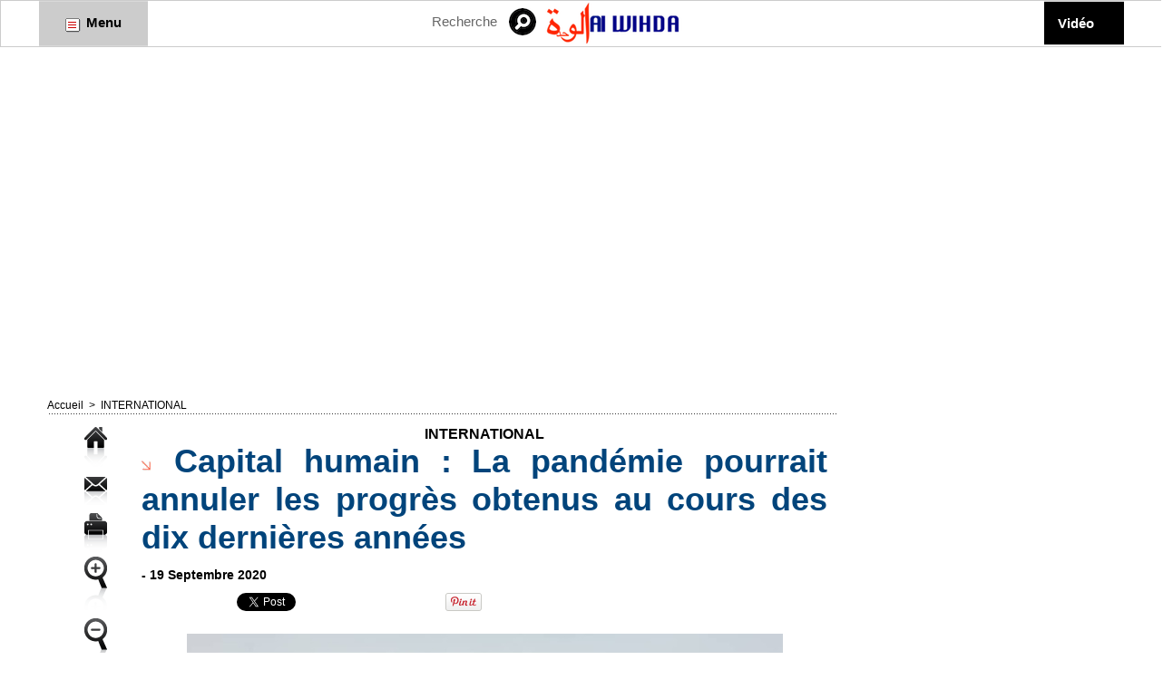

--- FILE ---
content_type: text/html; charset=UTF-8
request_url: https://www.alwihdainfo.com/Capital-humain-La-pandemie-pourrait-annuler-les-progres-obtenus-au-cours-des-dix-dernieres-annees_a94019.html
body_size: 17611
content:
<!DOCTYPE html PUBLIC "-//W3C//DTD XHTML 1.0 Strict//EN" "http://www.w3.org/TR/xhtml1/DTD/xhtml1-strict.dtd">
<html xmlns="http://www.w3.org/1999/xhtml" xmlns:og="http://ogp.me/ns#" xmlns:fb="http://ogp.me/ns/fb#" xml:lang="fr" lang="fr">
<head>
<title>Capital humain : La pandémie pourrait annuler les progrès obtenus au cours des dix dernières années</title>
 
<meta http-equiv="Content-Type" content="text/html; Charset=UTF-8" />
<meta name="keywords" content="Tchad, Afrique, Société, Politique, Économie, Culture, Analyses, Forum, Chad, Idriss Déby, N'Djamena, Alwihda, Informations, Actualités, Journal, Médias, Sécurité, International, Monde" />
<meta name="description" content="La pandémie de COVID-19 menace de réduire à néant les progrès durement obtenus au cours de la dernière décennie sur le plan de la santé et de l’éducation, surtout dans les pays les plus pauvres..." />

<meta name="geo.position" content="43.5;4.9666667" />
<meta property="og:url" content="https://www.alwihdainfo.com/Capital-humain-La-pandemie-pourrait-annuler-les-progres-obtenus-au-cours-des-dix-dernieres-annees_a94019.html" />
<meta name="image" property="og:image" content="https://www.alwihdainfo.com/djamil/photo/art/grande/49935724-38689807.jpg?v=1600537221" />
<meta property="og:type" content="article" />
<meta property="og:title" content="Capital humain : La pandémie pourrait annuler les progrès obtenus au cours des dix dernières années" />
<meta property="og:description" content="La pandémie de COVID-19 menace de réduire à néant les progrès durement obtenus au cours de la dernière décennie sur le plan de la santé et de l’éducation, surtout dans les pays les plus pauvres, selon une nouvelle étude du Groupe de la Banque mondiale. Les investissements dans le capital humain —..." />
<meta property="og:site_name" content="Alwihda Info - Actualités TCHAD, Afrique, International" />
<meta property="twitter:card" content="summary_large_image" />
<meta property="twitter:image" content="https://www.alwihdainfo.com/djamil/photo/art/grande/49935724-38689807.jpg?v=1600537221" />
<meta property="twitter:title" content="Capital humain : La pandémie pourrait annuler les progrès obtenus a..." />
<meta property="twitter:description" content="La pandémie de COVID-19 menace de réduire à néant les progrès durement obtenus au cours de la dernière décennie sur le plan de la santé et de l’éducation, surtout dans les pays les plus pauvres..." />
<meta property="fb:app_id" content="1459717774265738" />
<link rel="stylesheet" href="/var/style/style_2.css?v=1733982080" type="text/css" />
<link rel="stylesheet" media="only screen and (max-width : 800px)" href="/var/style/style_1102.css?v=1495979597" type="text/css" />
<link rel="stylesheet" href="/assets/css/gbfonts.min.css?v=1724246908" type="text/css">
<meta id="viewport" name="viewport" content="width=device-width, initial-scale=1.0, maximum-scale=1.0" />
<link id="css-responsive" rel="stylesheet" href="/_public/css/responsive.min.css?v=1731587507" type="text/css" />
<link rel="stylesheet" media="only screen and (max-width : 800px)" href="/var/style/style_1102_responsive.css?v=1495979597" type="text/css" />
<link rel="stylesheet" href="/var/style/style.6554979.css?v=1584016503" type="text/css" />
<link rel="stylesheet" href="/var/style/style.1305008.css?v=1342278298" type="text/css" />
<link rel="canonical" href="https://www.alwihdainfo.com/Capital-humain-La-pandemie-pourrait-annuler-les-progres-obtenus-au-cours-des-dix-dernieres-annees_a94019.html" />
<link rel="alternate" type="application/rss+xml" title="RSS" href="/xml/syndication.rss" />
<link rel="alternate" type="application/atom+xml" title="ATOM" href="/xml/atom.xml" />
<link rel="icon" href="/favicon.ico?v=1487204739" type="image/x-icon" />
<link rel="shortcut icon" href="/favicon.ico?v=1487204739" type="image/x-icon" />
 
<!-- Google file -->
<meta name="verify-v1" content="f4ZpIjJp7YNSY8zJmhA0A0aHz4JLHG3P+YQonQloG7E=" />
 
<!-- Msn tags -->
<meta name="msvalidate.01" content="F0F52CBD38431C78915FCEEF7BFBA6E4" />
<script src="/_public/js/jquery-1.8.3.min.js?v=1731587507" type="text/javascript"></script>
<script src="/_public/js/jquery-tiptip.min.js?v=1731587507" type="text/javascript"></script>
<script src="/_public/js/jquery.tools-1.2.7.min.js?v=1731587507" type="text/javascript"></script>
<script src="/_public/js/compress_jquery.ibox.js?v=1731587507" type="text/javascript"></script>
<script src="/_public/js/regie_pub.js?v=1731587507" type="text/javascript"></script>
<script src="/_public/js/form.js?v=1731587507" type="text/javascript"></script>
<script src="/_public/js/compress_facebook.js?v=1731587507" type="text/javascript"></script>
<script src="/_public/js/compress_fonctions.js?v=1731587507" type="text/javascript"></script>
<script type="text/javascript" src="//platform.linkedin.com/in.js">lang:fr_FR</script>
<script type="text/javascript">
/*<![CDATA[*//*---->*/
selected_page = ['article', ''];
selected_page = ['article', '49935725'];
var deploye26839575 = true;

function sfHover_26839575(id) {
	var func = 'hover';
	if ($('#css-responsive').length && parseInt($(window).width()) <= 800) { 
		func = 'click';
	}

	$('#' + id + ' li' + (func == 'click' ? ' > a' : '')).on(func, 
		function(e) { 
			var obj  = (func == 'click' ? $(this).parent('li') :  $(this));
			if (func == 'click') {
				$('#' + id + ' > li').each(function(index) { 
					if ($(this).attr('id') != obj.attr('id') && !$(this).find(obj).length) {
						$(this).find(' > ul:visible').each(function() { $(this).hide(); });
					}
				});
			}
			if(func == 'click' || e.type == 'mouseenter') { 
				if (obj.find('ul:first:hidden').length)	{
					sfHoverShow_26839575(obj); 
				} else if (func == 'click') {
					sfHoverHide_26839575(obj);
				}
				if (func == 'click' && obj.find('ul').length)	return false; 
			}
			else if (e.type == 'mouseleave') { sfHoverHide_26839575(obj); }
		}
	);
}
function sfHoverShow_26839575(obj) {
	obj.addClass('sfhover').css('z-index', 1000); obj.find('ul:first:hidden').each(function() { if ($(this).hasClass('lvl0')) $(this).show(); else $(this).show(); });
}
function sfHoverHide_26839575(obj) {
	obj.find('ul:visible').each(function() { if ($(this).hasClass('lvl0')) $(this).hide(); else $(this).hide();});
}
var deploye26839578 = true;

function sfHover_26839578(id) {
	var func = 'hover';
	if ($('#css-responsive').length && parseInt($(window).width()) <= 800) { 
		func = 'click';
	}

	$('#' + id + ' li' + (func == 'click' ? ' > a' : '')).on(func, 
		function(e) { 
			var obj  = (func == 'click' ? $(this).parent('li') :  $(this));
			if (func == 'click') {
				$('#' + id + ' > li').each(function(index) { 
					if ($(this).attr('id') != obj.attr('id') && !$(this).find(obj).length) {
						$(this).find(' > ul:visible').each(function() { $(this).hide(); });
					}
				});
			}
			if(func == 'click' || e.type == 'mouseenter') { 
				if (obj.find('ul:first:hidden').length)	{
					sfHoverShow_26839578(obj); 
				} else if (func == 'click') {
					sfHoverHide_26839578(obj);
				}
				if (func == 'click' && obj.find('ul').length)	return false; 
			}
			else if (e.type == 'mouseleave') { sfHoverHide_26839578(obj); }
		}
	);
}
function sfHoverShow_26839578(obj) {
	obj.addClass('sfhover').css('z-index', 1000); obj.find('ul:first:hidden').each(function() { if ($(this).hasClass('lvl0')) $(this).show(); else $(this).show(); });
}
function sfHoverHide_26839578(obj) {
	obj.find('ul:visible').each(function() { if ($(this).hasClass('lvl0')) $(this).hide(); else $(this).hide();});
}

 var GBRedirectionMode = 'IF_FOUND';
/*--*//*]]>*/

</script>
 
<!-- Perso tags -->
<meta name="google-site-verification" content="z4YcYSZXRY8V5YldS9QTOpvH3m672leHPLiQ--d8wrY" />
<input type="hidden" name="OBKey" value="dbdbtpstrvPdlppWUp3A/A=="/> <script LANGUAGE="JavaScript">var OBCTm='1436226410466'; </script><script LANGUAGE="JavaScript" src="http://widgets.outbrain.com/claim.js"></script>
<meta name="google-site-verification" content="PAGdq5S4wOlK2qaa5sfhcTlG4L6YS61KDFHYKc_V6NY" />
<meta property="fb:pages" content="107703181781" />
<script async src="//pagead2.googlesyndication.com/pagead/js/adsbygoogle.js"></script>
<script>
  (adsbygoogle = window.adsbygoogle || []).push({
    google_ad_client: "ca-pub-7696533747916914",
    enable_page_level_ads: true
  });
</script>

<script data-ad-client="ca-pub-7696533747916914" async src="https://pagead2.googlesyndication.com/pagead/js/adsbygoogle.js"></script>

<meta name='dailymotion-domain-verification' content='dmgqhjdfpid96rxrn' />

<!-- Quantcast Choice. Consent Manager Tag v2.0 (for TCF 2.0) -->
<script type="text/javascript" async="true">
(function() {
    var host = 'www.themoneytizer.com';
    var element = document.createElement('script');
    var firstScript = document.getElementsByTagName('script')[0];
    var url = 'https://quantcast.mgr.consensu.org'
        .concat('/choice/', '6Fv0cGNfc_bw8', '/', host, '/choice.js')
    var uspTries = 0;
    var uspTriesLimit = 3;
    element.async = true;
    element.type = 'text/javascript';
    element.src = url;

    firstScript.parentNode.insertBefore(element, firstScript);

    function makeStub() {
        var TCF_LOCATOR_NAME = '__tcfapiLocator';
        var queue = [];
        var win = window;
        var cmpFrame;

        function addFrame() {
            var doc = win.document;
            var otherCMP = !!(win.frames[TCF_LOCATOR_NAME]);

            if (!otherCMP) {
                if (doc.body) {
                    var iframe = doc.createElement('iframe');

                    iframe.style.cssText = 'display:none';
                    iframe.name = TCF_LOCATOR_NAME;
                    doc.body.appendChild(iframe);
                } else {
                    setTimeout(addFrame, 5);
                }
            }
            return !otherCMP;
        }

        function tcfAPIHandler() {
            var gdprApplies;
            var args = arguments;

            if (!args.length) {
                return queue;
            } else if (args[0] === 'setGdprApplies') {
                if (
                    args.length > 3 &&
                    args[2] === 2 &&
                    typeof args[3] === 'boolean'
                ) {
                    gdprApplies = args[3];
                    if (typeof args[2] === 'function') {
                        args[2]('set', true);
                    }
                }
            } else if (args[0] === 'ping') {
                var retr = {
                    gdprApplies: gdprApplies,
                    cmpLoaded: false,
                    cmpStatus: 'stub'
                };

                if (typeof args[2] === 'function') {
                    args[2](retr);
                }
            } else {
                queue.push(args);
            }
        }

        function postMessageEventHandler(event) {
            var msgIsString = typeof event.data === 'string';
            var json = {};

            try {
                if (msgIsString) {
                    json = JSON.parse(event.data);
                } else {
                    json = event.data;
                }
            } catch (ignore) {}

            var payload = json.__tcfapiCall;

            if (payload) {
                window.__tcfapi(
                    payload.command,
                    payload.version,
                    function(retValue, success) {
                        var returnMsg = {
                            __tcfapiReturn: {
                                returnValue: retValue,
                                success: success,
                                callId: payload.callId
                            }
                        };
                        if (msgIsString) {
                            returnMsg = JSON.stringify(returnMsg);
                        }
                        event.source.postMessage(returnMsg, '*');
                    },
                    payload.parameter
                );
            }
        }

        while (win) {
            try {
                if (win.frames[TCF_LOCATOR_NAME]) {
                    cmpFrame = win;
                    break;
                }
            } catch (ignore) {}

            if (win === window.top) {
                break;
            }
            win = win.parent;
        }
        if (!cmpFrame) {
            addFrame();
            win.__tcfapi = tcfAPIHandler;
            win.addEventListener('message', postMessageEventHandler, false);
        }
    };

    if (typeof module !== 'undefined') {
        module.exports = makeStub;
    } else {
        makeStub();
    }

    var uspStubFunction = function() {
        var arg = arguments;
        if (typeof window.__uspapi !== uspStubFunction) {
            setTimeout(function() {
                if (typeof window.__uspapi !== 'undefined') {
                    window.__uspapi.apply(window.__uspapi, arg);
                }
            }, 500);
        }
    };

    var checkIfUspIsReady = function() {
        uspTries++;
        if (window.__uspapi === uspStubFunction && uspTries < uspTriesLimit) {
            console.warn('USP is not accessible');
        } else {
            clearInterval(uspInterval);
        }
    };

    if (typeof window.__uspapi === 'undefined') {
        window.__uspapi = uspStubFunction;
        var uspInterval = setInterval(checkIfUspIsReady, 6000);
    }
})();
</script>
<!-- End Quantcast Choice. Consent Manager Tag v2.0 (for TCF 2.0) -->

<script data-ad-client="ca-pub-7967350387976686" async src="https://pagead2.googlesyndication.com/pagead/js/adsbygoogle.js"></script>

<script async custom-element="amp-auto-ads"
        src="https://cdn.ampproject.org/v0/amp-auto-ads-0.1.js">
</script>
<style type="text/css">
.mod_6554979 .resize {
	 max-width: 755.61px;
}

.mod_6554979 img, .mod_6554979 embed, .mod_6554979 table {
	 max-width: 762.3px;
}

.mod_6554979 .mod_6554979_pub {
	 min-width: 849px;
}

.mod_6554979 .mod_6554979_pub .cel1 {
	 padding: 0;
}

.mod_6554979 .photo.left .mod_6554979_pub, .mod_6554979 .photo.right .mod_6554979_pub {
	 min-width: 424px; margin: 15px 10px;
}

.mod_6554979 .photo.left .mod_6554979_pub {
	 margin-left: 0;
}

.mod_6554979 .photo.right .mod_6554979_pub {
	 margin-right: 0;
}

.mod_6554979 .para_38689807 .photo {
	 position: relative;
}


			#tiptip_holder {
				display: none;
				position: absolute;
				top: 0;
				left: 0;
				z-index: 99999;
			}
</style>

<!-- Google Analytics -->
<!-- Google tag (gtag.js) -->
<script async src="https://www.googletagmanager.com/gtag/js?id=G-5GXEJQB3CP"></script>
<script>
  window.dataLayer = window.dataLayer || [];
  function gtag(){dataLayer.push(arguments);}
  gtag('js', new Date());

  gtag('config', 'G-5GXEJQB3CP');
</script>
 
</head>

<body class="mep2">
<div class="stickyzone">

<div class="z_col130_td_inner">
<div id="z_col130" class="full">
<div class="z_col130_inner">

<!-- newsh 6554971 -->
<div id="mod_6554971" class="mod_6554971 wm-module fullbackground  module-newsh type-anime">
	 <div class="titre">
			 <label class="entete" style="vertical-align:bottom">News : </label>
			 <a href="/Incursion-accidentelle-au-Tchad-les-Forces-de-soutien-rapide-expriment-leurs-regrets_a147581.html">Incursion&nbsp;accidentelle&nbsp;au&nbsp;Tchad&nbsp;:&nbsp;les&nbsp;Forces&nbsp;de&nbsp;soutien&nbsp;rapide&nbsp;expriment&nbsp;leurs&nbsp;regrets</a>
			<span class="date" style="margin-left:5px;">19/01/2026</span>
			 <a href="/Tchad-Rentree-solennelle-de-la-20ᵉ-promotion-de-l-ENA-placee-sous-le-signe-de-la-reforme-de-la-haute-fonction-publique_a147580.html">Tchad&nbsp;:&nbsp;Rentrée&nbsp;solennelle&nbsp;de&nbsp;la&nbsp;20ᵉ&nbsp;promotion&nbsp;de&nbsp;l’ENA&nbsp;placée&nbsp;sous&nbsp;le&nbsp;signe&nbsp;de&nbsp;la&nbsp;réforme&nbsp;de&nbsp;la&nbsp;haute&nbsp;fonction&nbsp;publique</a>
			<span class="date" style="margin-left:5px;">19/01/2026</span>
			 <a href="/Tchad-Les-autorites-de-la-province-du-Moyen-Chari-rassurent-la-population-de-Korbol-face-a-la-crise-securitaire_a147579.html">Tchad&nbsp;:&nbsp;Les&nbsp;autorités&nbsp;de&nbsp;la&nbsp;province&nbsp;du&nbsp;Moyen-Chari&nbsp;rassurent&nbsp;la&nbsp;population&nbsp;de&nbsp;Korbol&nbsp;face&nbsp;à&nbsp;la&nbsp;crise&nbsp;sécuritaire</a>
			<span class="date" style="margin-left:5px;">19/01/2026</span>
			 <a href="/Tchad-nominations-au-Secretariat-general-du-Gouvernement_a147578.html">Tchad&nbsp;:&nbsp;nominations&nbsp;au&nbsp;Secrétariat&nbsp;général&nbsp;du&nbsp;Gouvernement</a>
			<span class="date" style="margin-left:5px;">19/01/2026</span>
			 <a href="/Tchad-Le-chef-de-l-Etat-promulgue-10-lois_a147575.html">Tchad&nbsp;:&nbsp;Le&nbsp;chef&nbsp;de&nbsp;l'État&nbsp;promulgue&nbsp;10&nbsp;lois</a>
			<span class="date" style="margin-left:5px;">19/01/2026</span>
	 </div>
</div>
</div>
</div>
</div>
</div>
<div id="z_col_130_responsive" class="responsive-menu">


<!-- MOBI_swipe 9644176 -->
<div id="mod_9644176" class="mod_9644176 wm-module fullbackground  module-MOBI_swipe">
	 <div class="entete"><div class="fullmod"></div></div>
	<div class="cel1">
		 <ul>
			 <li class="liens" data-link="home,"><a href="https://www.alwihdainfo.com/" >			 <span>
			 Accueil
			 </span>
</a></li>
			 <li class="liens" data-link="rubrique,101354"><a href="/tchad/" >			 <span>
			 TCHAD
			 </span>
</a></li>
			 <li class="liens" data-link="rubrique,101325"><a href="/ACTUALITES_r1.html" >			 <span>
			 ACTUALITES
			 </span>
</a></li>
			 <li class="liens" data-link="rubrique,101353"><a href="/afrique/" >			 <span>
			 AFRIQUE
			 </span>
</a></li>
			 <li class="liens" data-link="rubrique,101355"><a href="/internatonal/" >			 <span>
			 INTERNATIONAL
			 </span>
</a></li>
			 <li class="liens" data-link="rubrique,101351"><a href="/COMMUNIQUE_r12.html" >			 <span>
			 COMMUNIQUE DE PRESSE
			 </span>
</a></li>
			 <li class="liens" data-link="rubrique,102080"><a href="/ANALYSE_r27.html" >			 <span>
			 ANALYSE
			 </span>
</a></li>
			 <li class="liens" data-link="rubrique,101348"><a href="/interview/" >			 <span>
			 INTERVIEW
			 </span>
</a></li>
			 <li class="liens" data-link="rubrique,101361"><a href="/POINT-DE-VUE_r22.html" >			 <span>
			 POINT DE VUE
			 </span>
</a></li>
			 <li class="liens" data-link="rubrique,103722"><a href="/REACTION_r30.html" >			 <span>
			 REACTION
			 </span>
</a></li>
			 <li class="liens" data-link="rubrique,101350"><a href="/sport/" >			 <span>
			 SPORTS
			 </span>
</a></li>
			 <li class="liens" data-link="rubrique,251314"><a href="/Revue-de-Presse_r35.html" >			 <span>
			 Revue de Presse Tchadienne
			 </span>
</a></li>
			 <li class="liens" data-link="rubrique,218382"><a href="/LITTERATURE_r34.html" >			 <span>
			 LIVRE
			 </span>
</a></li>
			 <li class="liens" data-link="contact,alwihda@aol.com; amdjamil@alwihdainfo.com; yacoubahmat@aol.com"><a href="mailto:alwihda@aol.com; amdjamil@alwihdainfo.com; yacoubahmat@aol.com" >			 <span>
			 Contact
			 </span>
</a></li>
			 <li class="liens" data-link="galerie,all"><a href="/photos/" >			 <span>
			 Galerie
			 </span>
</a></li>
			 <li class="liens" data-link="videos,videos"><a href="/videos" >			 <span>
			 Vidéo
			 </span>
</a></li>
		 </ul>
	</div>
</div>
</div>
<div id="main-responsive">

<div class="z_col0_td_inner z_td_colonne">
<!-- ********************************************** ZONE TITRE FULL ***************************************** -->
	 <div id="z_col0" class="full z_colonne">
		 <div class="z_col0_inner">
<div id="z_col0_responsive" class="module-responsive">

<!-- MOBI_titre 9644177 -->
<div id="mod_9644177" class="mod_9644177 module-MOBI_titre">
<div class="tablet-bg">
<div onclick="swipe()" class="swipe gbicongeneric icon-gbicongeneric-button-swipe-list"></div>
	 <div class="titre"><a href="https://www.alwihdainfo.com">Alwihda Info</a></div>
<div onclick="$('#search-9644177').toggle()" class="searchbutton gbicongeneric icon-gbicongeneric-search"></div>
<div id="search-9644177" class="searchbar" style="display:none">
<form action="/search/" method="get">
<div class="search-keyword"><input type="text" name="keyword" /></div>
<div class="search-button"><button>Rechercher</button></div>
</form>
</div>
</div>
</div>
<div id="ecart_after_9644177" class="ecart_col0"><hr /></div>

<!-- html 18734826 -->
	 <script async src="//pagead2.googlesyndication.com/pagead/js/adsbygoogle.js"></script>
<!-- ReponsiveTaille -->
<ins class="adsbygoogle"
     style="display:block"
     data-ad-client="ca-pub-7696533747916914"
     data-ad-slot="2671747107"
     data-ad-format="auto"></ins>
<script>
(adsbygoogle = window.adsbygoogle || []).push({});
</script>
</div>
<div id="mod_26839574" class="mod_26839574 wm-module module-responsive " style="_position:static">
<div class="fullmod">
<table cellpadding="0" cellspacing="0" class="module-combo nb-modules-4" style="position:relative; _position:static">
<tr>
<td class="celcombo1">
<!-- menu_deployable 26839575 -->
<div id="ecart_before_26839575" class="ecart_col0 " style="display:none"><hr /></div>
<div id="mod_26839575" class="mod_26839575 module-menu_deployable wm-module fullbackground  colonne-b type-1 background-cell- " >
	 <div class="main_menu"><div class="fullmod">
		 <ul id="menuliste_26839575">
			 <li data-link="rien," class=" titre last element void" id="menuliste_26839575_1"><a href="#" > <img class="image middle nomargin" src="https://www.alwihdainfo.com/_images/preset/puces/arrow31.gif?v=1732287502" alt=""  /> Menu</a></li>
		 </ul>
	 <div class="break" style="_height:auto;"></div>
	 </div></div>
	 <div class="clear"></div>
	 <script type="text/javascript">sfHover_26839575('menuliste_26839575')</script>
</div>
</td>
<td class="celcombo2">
<!-- recherche 26839576 -->
<div id="ecart_before_26839576" class="ecart_col0 " style="display:none"><hr /></div>
<div id="mod_26839576" class="mod_26839576 wm-module fullbackground  recherche type-3">
	 <form id="form_26839576" action="/search/" method="get" enctype="application/x-www-form-urlencoded" >
		 <div class="cel1">
			 <input type="text" style="width:75px" id="keyword_safe_26839576" name="keyword_safe_26839576" value="Recherche" class="button" onfocus="this.style.display='none'; document.getElementById('keyword_26839576').style.display='inline'; document.getElementById('keyword_26839576').focus()" /><input type="text" style="display:none;width:75px" id="keyword_26839576" name="keyword" value="" class="button" onblur="if (this.value == '') {this.style.display='none'; document.getElementById('keyword_safe_26839576').style.display='inline';}" onkeydown="if(event.keyCode == 13) $('#form_26839576').submit()" />		 </div>
	 </form>
</div>
</td>
<td class="celcombo3">
<!-- lien_perso 26839577 -->
<div id="ecart_before_26839577" class="ecart_col0 " style="display:none"><hr /></div>
<div id="mod_26839577" class="mod_26839577 wm-module fullbackground  module-lien_perso">
	 <div class="texte">
		 <a href="http://www.alwihdainfo.com" target="_blank"> <img src="/photo/mod-26839577.png?v=1550179706" class="image" alt="http://www.alwihdainfo.com"  /></a>
	 </div>
</div>
</td>
<td class="celcombo4">
<!-- menu_deployable 26839578 -->
<div id="ecart_before_26839578" class="ecart_col0 " style="display:none"><hr /></div>
<div id="mod_26839578" class="mod_26839578 module-menu_deployable wm-module fullbackground  colonne-b type-2 background-cell- " >
	 <div class="main_menu"><div class="fullmod">
		 <ul id="menuliste_26839578">
			 <li data-link="video," class=" titre last" id="menuliste_26839578_1"><a href="/videos/" >Vidéo</a></li>
		 </ul>
	 <div class="break" style="_height:auto;"></div>
	 </div></div>
	 <div class="clear"></div>
	 <script type="text/javascript">sfHover_26839578('menuliste_26839578')</script>
</div>
</td>
</tr>
</table>
</div>
</div>
<div id="ecart_after_26839574" class="ecart_col0"><hr /></div>

<!-- html 16024210 -->
<div id="ecart_before_16024210" class="ecart_col0 module-responsive" style="display:none"><hr /></div>
	 <div style="text-align:center;" id="9745-31"><script src="//ads.themoneytizer.com/s/gen.js?type=31"></script><script src="//ads.themoneytizer.com/s/requestform.js?siteId=9745&formatId=31" ></script></div>

<script async src="https://pagead2.googlesyndication.com/pagead/js/adsbygoogle.js?client=ca-pub-7967350387976686"
     crossorigin="anonymous"></script>
<!-- Menu haut -->
<ins class="adsbygoogle"
     style="display:block"
     data-ad-client="ca-pub-7967350387976686"
     data-ad-slot="1073996871"
     data-ad-format="auto"
     data-full-width-responsive="true"></ins>
<script>
     (adsbygoogle = window.adsbygoogle || []).push({});
</script>
<div id="ecart_after_16024210" class="ecart_col0"><hr /></div>

<!-- html 67470280 -->
<div id="ecart_before_67470280" class="ecart_col0 module-responsive" style="display:none"><hr /></div>
	 <script async src="https://pagead2.googlesyndication.com/pagead/js/adsbygoogle.js?client=ca-pub-7967350387976686"
     crossorigin="anonymous"></script>
<!-- 728x90 -->
<ins class="adsbygoogle"
     style="display:inline-block;width:728px;height:90px"
     data-ad-client="ca-pub-7967350387976686"
     data-ad-slot="8330181111"></ins>
<script>
     (adsbygoogle = window.adsbygoogle || []).push({});
</script>
		 </div>
	 </div>
<!-- ********************************************** FIN ZONE TITRE FULL ************************************* -->
</div>
<div id="main">
<table id="main_table_inner" cellspacing="0">
<tr class="tr_median">
<td class="z_col1_td_inner z_td_colonne main-colonne">
<!-- ********************************************** COLONNE 1 ********************************************** -->
<div id="z_col1" class="z_colonne">
	 <div class="z_col1_inner z_col_median">
		 <div class="inner">
<div id="breads" class="breadcrump breadcrumbs">
	 <a href="https://www.alwihdainfo.com/">Accueil</a>
	 <span class="sepbread">&nbsp;&gt;&nbsp;</span>
	 <a href="/internatonal/">INTERNATIONAL</a>
	 <div class="clear separate"><hr /></div>
</div>
<div id="mod_6554979" class="mod_6554979 wm-module fullbackground  page2_article article-94019">
	 <div class="cel1">
		 <div class="inner">
	 <div class="col_left" style='overflow:visible'>
		 <div class="boutons_colonne"><a class="bt-home" href="https://www.alwihdainfo.com/"><img src="/_images/icones/bt_home_5.png?v=1731587505" class="image middle" alt="Accueil" title="Accueil"  /></a><br /><a class="bt-mail" rel="nofollow" href="/send/49935725/"><img src="/_images/icones/bt_mail_5.png?v=1731587505" class="image middle" alt="Envoyer à un ami" title="Envoyer à un ami"  /></a><br /><a class="bt-print" rel="nofollow" onclick="window.open(this.href,'_blank', 'width=600, height=800, scrollbars=yes, menubar=yes, resizable=yes');return false;" href="/Capital-humain-La-pandemie-pourrait-annuler-les-progres-obtenus-au-cours-des-dix-dernieres-annees_a94019.html?print=1"><img src="/_images/icones/bt_print_5.png?v=1731587505" class="image middle" alt="Imprimer" title="Imprimer"  /></a><br /><a class="bt-plus" href="javascript:void(0)" onclick="javascript:setSize(10, 'access')"><img src="/_images/icones/bt_fontplus_5.png?v=1731587505" class="image pointer middle" alt="Grand" title="Grand"  /></a><br /><a class="bt-moins" href="javascript:void(0)" onclick="javascript:setSize(-10, 'access')"><img src="/_images/icones/bt_fontmoins_5.png?v=1731587505" class="image pointer middle" alt="Petit" title="Petit"  /></a><br /><a class="bt-share" href="javascript:void(0)" id="share_article_6554979"><img src="/_images/icones/bt_share_5.png?v=1731587505" class="image middle" alt="Partager" title="Partager"  /></a>
</div></div>
<div class="col_right" style='overflow:visible'>
	 <div class="article">
		 <div class="entete_liste">
			 <div class="access">INTERNATIONAL</div>
		 </div>
		 <div class="titre">
			 <h1 class="access">
				 <img class="image middle nomargin" src="https://www.alwihdainfo.com/_images/preset/puces/arrow17.gif?v=1732287502" alt=""  /> 
				 Capital humain : La pandémie pourrait annuler les progrès obtenus au cours des dix dernières années
			 </h1>
		 </div>
		 <br class="texte clear" />
		 <div class="auteur">
			 <div class="access">- 19 Septembre 2020</div>
		 </div>
		 <br class="texte clear" />
<iframe class="sharing" src="//www.facebook.com/plugins/like.php?href=https%3A%2F%2Fwww.alwihdainfo.com%2FCapital-humain-La-pandemie-pourrait-annuler-les-progres-obtenus-au-cours-des-dix-dernieres-annees_a94019.html&amp;layout=button_count&amp;show_faces=false&amp;width=100&amp;action=like&amp;colorscheme=light" scrolling="no" frameborder="0" allowTransparency="true" style="float:left; border:none; overflow:hidden; width:105px; height:20px;"></iframe>
<iframe class="sharing" allowtransparency="true" frameborder="0" scrolling="no" src="//platform.twitter.com/widgets/tweet_button.html?url=http%3A%2F%2Fxfru.it%2FdORNmG&amp;counturl=https%3A%2F%2Fwww.alwihdainfo.com%2FCapital-humain-La-pandemie-pourrait-annuler-les-progres-obtenus-au-cours-des-dix-dernieres-annees_a94019.html&amp;text=Capital%20humain%20%3A%20La%20pand%C3%A9mie%20pourrait%20annuler%20les%20progr%C3%A8s%20obtenus%20au%20cours%20des%20dix%20derni%C3%A8res%20ann%C3%A9es&amp;count=horizontal" style="float:left;width:115px; height:20px;"></iframe>
<div class="sharing" style="float: left; width:115px; height:20px;">
<script type="IN/Share" data-url="https://www.alwihdainfo.com/Capital-humain-La-pandemie-pourrait-annuler-les-progres-obtenus-au-cours-des-dix-dernieres-annees_a94019.html" data-counter="right"></script>
</div>
<div class="sharing" style="float: left; width:115px; height:20px;">
<a href="//pinterest.com/pin/create/button/?url=https%3A%2F%2Fwww.alwihdainfo.com%2FCapital-humain-La-pandemie-pourrait-annuler-les-progres-obtenus-au-cours-des-dix-dernieres-annees_a94019.html&amp;media=https%3A%2F%2Fwww.alwihdainfo.com%2Fdjamil%2Fphoto%2Fart%2Flarge%2F49935724-38689807.jpg%3Fv%3D1600537224&amp;description=Capital+humain+%3A+La+pand%C3%A9mie+pourrait+annuler+les+progr%C3%A8s+obtenus+au+cours+des+dix+derni%C3%A8res+ann%C3%A9es" data-pin-do="buttonPin" data-pin-config="beside"><img border="0" src="//assets.pinterest.com/images/pidgets/pin_it_button.png" title="Pin It" /></a>
</div>
<div class="clear"></div>
		 <br class="texte clear" />
	 <div class="entry-content instapaper_body">
		 <br id="sep_para_1" class="sep_para access"/>
		 <div id="para_1" class="para_38689807 resize" style="">
			 <div class="photo shadow top" style="margin-bottom: 10px">
				 <a href="javascript:void(0)" rel="https://www.alwihdainfo.com/djamil/photo/art/grande/49935724-38689807.jpg?v=1600537221&amp;ibox" title="Des citoyens à N'Djamena, au Tchad. Illustration © Ben Kadabio/Alwihda Info"><img class="responsive"  style="display:none" src="https://www.alwihdainfo.com/djamil/photo/art/grande/49935724-38689807.jpg?v=1600537221" alt="Des citoyens à N'Djamena, au Tchad. Illustration © Ben Kadabio/Alwihda Info" title="Des citoyens à N'Djamena, au Tchad. Illustration © Ben Kadabio/Alwihda Info" />
<img class="not-responsive"  src="https://www.alwihdainfo.com/djamil/photo/art/default/49935724-38689807.jpg?v=1600537225" alt="Des citoyens à N'Djamena, au Tchad. Illustration © Ben Kadabio/Alwihda Info" title="Des citoyens à N'Djamena, au Tchad. Illustration © Ben Kadabio/Alwihda Info"  /></a>
				 <div class="legende legende_38689807">
					 Des citoyens à N'Djamena, au Tchad. Illustration © Ben Kadabio/Alwihda Info
				 </div>
			 </div>
			 <div class="photo shadow left">
<div id="mod_6554979_pub" class="mod_6554979_pub wm-module fullbackground  module-pub">
	 <div class="cel1">
		 <div id="pub_6554979_pub_content">
<script async src="//pagead2.googlesyndication.com/pagead/js/adsbygoogle.js"></script>
<!-- PubArticleInternet -->
<ins class="adsbygoogle"
     style="display:inline-block;width:336px;height:280px"
     data-ad-client="ca-pub-7696533747916914"
     data-ad-slot="5836007905"></ins>
<script>
(adsbygoogle = window.adsbygoogle || []).push({});
</script>		 </div>
	 </div>
</div>
			 </div>
			 <div class="texte">
				 <div class="access firstletter">
					 <a class="liens" href="https://www.banquemondiale.org/fr/news/press-release/2020/09/16/pandemic-threatens-human-capital-gains-of-the-past-decade-new-report-says" target="_blank">La pandémie de COVID-19 menace de réduire à néant les progrès durement obtenus au cours de la dernière décennie sur le plan de la santé et de l’éducation, surtout dans les pays les plus pauvres</a>, selon une nouvelle étude du Groupe de la Banque mondiale. Les investissements dans le capital humain — la santé, les connaissances et les compétences accumulées tout au long d’une vie — sont déterminants pour libérer le potentiel de chaque enfant et améliorer les performances économiques des pays. <br />  &nbsp; <br />  <a class="liens" href="https://openknowledge.worldbank.org/handle/10986/34432" target="_blank">L’indice de capital humain&nbsp;2020</a>  &nbsp;du Groupe de la Banque mondiale est construit à partir de données de santé et d’éducation collectées jusqu’en mars 2020 dans 174&nbsp;pays — qui représentent 98&nbsp;% de la population mondiale. Il dresse ainsi un bilan de référence sur la situation sanitaire et éducative des enfants avant la survenue de la pandémie. Jusqu’à cette date, la plupart des pays avaient fait des progrès constants — et particulièrement marqués dans les pays à faible revenu — pour renforcer le capital humain des enfants. Pour autant, et avant que les effets de la pandémie ne se fassent sentir, un enfant né dans un pays type ne pouvait espérer atteindre que 56&nbsp;% de son niveau de capital humain potentiel par rapport à un enfant ayant bénéficié de services d’éducation et de santé complets. <br />  &nbsp; <br />  «&nbsp;La pandémie menace d’effacer une décennie d’efforts pour renforcer le capital humain, en particulier au niveau de la santé, des taux de survie, de la scolarisation et de retards de croissance. Elle a un impact économique particulièrement brutal sur les femmes et les familles les plus défavorisées, exposant de nombreux individus vulnérables à l’insécurité alimentaire et à la pauvreté&nbsp;», souligne&nbsp;le président du&nbsp;Groupe de la Banque mondiale, David Malpass.&nbsp;«&nbsp;Protéger les populations et investir dans leur avenir sont deux mesures cruciales pour jeter les bases d’un redressement durable et sans exclus et d’une croissance dynamique.&nbsp;» <br />  &nbsp; <br />  Du fait de la pandémie, la plupart des enfants dans le monde — plus d’un milliard — ont été privés d’école et pourraient, potentiellement, perdre en moyenne une demi-année de scolarité, compte tenu de l’apprentissage, avec en perspective un manque à gagner considérable. Les données révèlent aussi les profondes perturbations dans les services de santé essentiels destinés aux femmes et aux enfants, un grand nombre d’entre eux n’ayant pas reçu les vaccins nécessaires. <br />  &nbsp; <br />  L’indice de capital humain 2020&nbsp;dresse également un tableau sur dix ans, entre 2010 et 2020, de l’évolution des performances en la matière, qui révèle des améliorations dans toutes les régions pour lesquelles les données sont disponibles et pour tous les groupes de revenu. Ces résultats sont à imputer pour l’essentiel aux progrès sanitaires, qui se traduisent par de meilleurs taux de survie des enfants et des adultes et un recul des retards de croissance, mais aussi par une hausse de la scolarisation. Aujourd’hui, le coronavirus menace d’anéantir ces avancées. <br />  &nbsp; <br />  L’analyse constate qu’en moyenne, les filles obtiennent de meilleurs résultats en termes de capital humain que les garçons.&nbsp;<a name="x__Hlk50651845" style="-webkit-font-smoothing: antialiased; margin: 0px; padding: 0px; border: 0px; font-family: inherit; font-size: inherit; font-style: inherit; font-variant-caps: inherit; font-stretch: inherit; line-height: inherit; vertical-align: baseline;"></a>Mais cette évolution ne se traduit pas encore par des possibilités comparables d’exploiter ce capital humain sur les marchés du travail&nbsp;: en moyenne, le taux d’emploi des femmes est inférieur de 20&nbsp;points de pourcentage à celui des hommes, avec des écarts plus importants dans de nombreux pays et régions. En outre, la pandémie exacerbe les risques de violences à l’encontre des femmes, de mariages précoces et de grossesses adolescentes — autant de facteurs qui limitent les perspectives d’apprentissage et d’autonomisation des femmes et des filles. <br />  &nbsp; <br />  À l’heure actuelle, de nombreux pays risquent de voir disparaître les gains durement acquis sur le plan du capital humain. Mais au-delà des efforts consentis pour rattraper le temps perdu, les gouvernements doivent s’employer à préserver et étendre les gains antérieurs — en améliorant la couverture sanitaire et la qualité des soins dans les communautés marginalisées, en stimulant les résultats d’apprentissage en plus de la scolarisation et en soutenant les familles fragiles par des mesures de protection sociale adaptées à l’ampleur de la crise. <br />  &nbsp; <br />  Le Groupe de la Banque mondiale travaille en étroite concertation avec les gouvernements pour élaborer des solutions de long terme visant à protéger les populations pendant et après la pandémie et à investir dans leur avenir&nbsp;:  <ul type="disc">  	<li class="list">Soutien à l’achat d’équipements médicaux vitaux en Éthiopie, en Haïti et en Mongolie.</li>  	<li class="list">Appui à l’introduction de protocoles de sécurité et d’hygiène dans les écoles et collaboration avec les équipes en charge de l’alimentation en eau, de l’assainissement et de l’hygiène pour distribuer des fournitures de base au Bangladesh, au Burkina Faso et au Népal.</li>  	<li class="list">À la faveur de nouvelles opérations tout juste approuvées en Jordanie et en Turquie, soutien à la création de contenus télévisés et numériques pour assurer un apprentissage et un enseignement mixtes lors de la prochaine rentrée scolaire, parallèlement à des cours de rattrapage et des services de conseils psychosociaux.</li>  	<li class="list">Soutien au projet pour l’autonomisation des femmes et le dividende démographique au Sahel (SWEDD), dans le but d’installer des conditions propices à travers des programmes de maintien des filles à l’école, de développement des débouchés économiques et d’accès à des services de santé de la reproduction de qualité.</li>  	<li class="list">Appui à l’Inde pour étendre immédiatement les programmes de transferts monétaires et d’aide alimentaire, en s’appuyant sur un éventail de plateformes et de programmes nationaux préexistants, afin d’offrir une protection sociale aux travailleurs essentiels participant à la lutte contre le coronavirus ainsi qu’aux groupes vulnérables, en particulier les migrants et les travailleurs du secteur informel, très exposés au risque d’exclusion.</li>  </ul>  Seules des mesures ambitieuses en faveur de la santé, de l’éducation et de la protection sociale, reposant sur des données probantes, permettront de regagner le temps perdu et de donner aux enfants d’aujourd’hui les moyens de dépasser les générations précédentes en termes de qualité de vie et de performances sur le plan du capital humain. Jamais la pleine réalisation du potentiel créatif de chaque enfant n’aura eu une telle importance. <br />  &nbsp; <br />  Le&nbsp;<a class="liens" href="https://www.banquemondiale.org/" target="_blank">Groupe de la Banque mondiale</a>, l’une des principales sources de financements et de connaissances pour les économies en développement, prend des&nbsp;<a class="liens" href="https://www.banquemondiale.org/fr/who-we-are/news/coronavirus-covid19" target="_blank">mesures rapides et de grande envergure</a>  &nbsp;en vue d’aider ces pays à renforcer leur action contre la pandémie. Nous nous attachons à appuyer les interventions de santé publique et à garantir la circulation de fournitures médicales de première nécessité tout en soutenant le secteur privé pour permettre aux entreprises de poursuivre leurs activités et maintenir les emplois. Nous prévoyons d’apporter jusqu’à 160&nbsp;milliards de dollars de financements au cours des 15&nbsp;prochains mois, afin d’aider plus de 100&nbsp;pays à protéger les populations pauvres et vulnérables, soutenir les entreprises et favoriser le redressement de l’économie. Ce montant comprend 50&nbsp;milliards de dollars sous forme de nouveaux dons et crédits hautement concessionnels fournis par l’IDA.
				 </div>
			 </div>
			 <div class="clear"></div>
		 </div>
	 </div>
		 <br class="texte clear" />
 
		 <br />
		 <!-- page2_commentaire -->
		 <a id="comments"></a>
		 <div id="mod_1305008" class="param_commentaire mod_1305008 wm-module fullbackground ">
			 <div class="cel1">
<div class="fb-comments" data-href="https://www.alwihdainfo.com/index.php?action=article&amp;numero=94019" data-num-posts="10" data-width="100%" ></div>
		 </div>
		 </div>
 
		 <div id="entete_liste">
		 <br />
		 <div class="entete_liste" style="float:left">
			 <div class="access" style="padding-top:5px">Dans la même rubrique :</div>
		 </div>
		 <div class="titre_liste pager" style="float:right; padding:0 0 10px 0">
			 <a class="sel" rel="nofollow" href="javascript:void(0)" onclick="recharge('entete_liste', 'https://www.alwihdainfo.com/mymodule/6554979/', '', 'start=-3&amp;numero=94019&amp;java=false&amp;ajax=true&amp;show=liste_articles&amp;mod_size=3')">&lt;</a>
			 <a href="javascript:void(0)" rel="nofollow" onclick="recharge('entete_liste', 'https://www.alwihdainfo.com/mymodule/6554979/', '', 'start=3&amp;numero=94019&amp;java=false&amp;ajax=true&amp;show=liste_articles&amp;mod_size=3')">&gt;</a>
		 </div>
		 <div class="break" style="padding-bottom: 10px"></div>
			 <table class="same_rub inner" cellpadding="0" cellspacing="0"><tr style="margin:0 auto">
		 <td class="bloc_liste" style="padding-right:5px;">
		 <div class="titre_liste bloc">
			 <div class="not-responsive" style="position: relative; background: transparent url(https://www.alwihdainfo.com/photo/art/iphone/93782555-65486287.jpg?v=1768850557) center center no-repeat; display:block; padding-top: 163px; cursor:pointer" onclick="location.href = 'https://www.alwihdainfo.com/Canada-le-logement-comme-soin-de-sante-les-couts-caches-de-l-itinerance_a147577.html'"></div>
			 <div class="responsive" style="display:none; background: transparent url(https://www.alwihdainfo.com/photo/art/large_x2/93782555-65486287.jpg?v=1768850557) center center no-repeat; cursor:pointer" onclick="location.href = 'https://www.alwihdainfo.com/Canada-le-logement-comme-soin-de-sante-les-couts-caches-de-l-itinerance_a147577.html'"></div>
			 <h3 class="access">
			 <span class="date">Lundi 19 Janvier 2026 - 21:00</span>			 <a class="access" href="/Canada-le-logement-comme-soin-de-sante-les-couts-caches-de-l-itinerance_a147577.html">Canada : le logement comme soin de santé, les coûts cachés de l'itinérance</a>
			 </h3>
		 </div>
		 </td>
		 <td class="bloc_liste" style="padding-left:5px;padding-right:5px;">
		 <div class="titre_liste bloc">
			 <div class="not-responsive" style="position: relative; background: transparent url(https://www.alwihdainfo.com/photo/art/iphone/93770055-65478044.jpg?v=1768804726) center center no-repeat; display:block; padding-top: 163px; cursor:pointer" onclick="location.href = 'https://www.alwihdainfo.com/Forum-Economique-Mondial-La-RDC-deploie-sa-strategie-Pays-Solutions-a-Davos_a147556.html'"></div>
			 <div class="responsive" style="display:none; background: transparent url(https://www.alwihdainfo.com/photo/art/large_x2/93770055-65478044.jpg?v=1768804726) center center no-repeat; cursor:pointer" onclick="location.href = 'https://www.alwihdainfo.com/Forum-Economique-Mondial-La-RDC-deploie-sa-strategie-Pays-Solutions-a-Davos_a147556.html'"></div>
			 <h3 class="access">
			 <span class="date">Lundi 19 Janvier 2026 - 08:00</span>			 <a class="access" href="/Forum-Economique-Mondial-La-RDC-deploie-sa-strategie-Pays-Solutions-a-Davos_a147556.html">Forum Économique Mondial : La RDC déploie sa stratégie "Pays-Solutions" à Davos</a>
			 </h3>
		 </div>
		 </td>
		 <td class="bloc_liste" style="padding-left:5px;">
		 <div class="titre_liste bloc">
			 <div class="not-responsive" style="position: relative; background: transparent url(https://www.alwihdainfo.com/photo/art/iphone/93754598-65472618.jpg?v=1768721005) center center no-repeat; display:block; padding-top: 163px; cursor:pointer" onclick="location.href = 'https://www.alwihdainfo.com/France-USA-Emmanuel-Macron-defie-les-menaces-et-reaffirme-la-souverainete-europeenne_a147542.html'"></div>
			 <div class="responsive" style="display:none; background: transparent url(https://www.alwihdainfo.com/photo/art/large_x2/93754598-65472618.jpg?v=1768721005) center center no-repeat; cursor:pointer" onclick="location.href = 'https://www.alwihdainfo.com/France-USA-Emmanuel-Macron-defie-les-menaces-et-reaffirme-la-souverainete-europeenne_a147542.html'"></div>
			 <h3 class="access">
			 <span class="date">Dimanche 18 Janvier 2026 - 10:00</span>			 <a class="access" href="/France-USA-Emmanuel-Macron-defie-les-menaces-et-reaffirme-la-souverainete-europeenne_a147542.html">France  - USA : Emmanuel Macron défie les menaces et réaffirme la souveraineté européenne</a>
			 </h3>
		 </div>
		 </td>
			 </tr></table>
		 </div>
	 </div>
</div>
<div class="clear"></div>
		 </div>
	 </div>
</div>
<div id="ecart_after_6554979" class="ecart_col1"><hr /></div>

<!-- html 30329537 -->
<div id="ecart_before_30329537" class="ecart_col1 responsive" style="display:none"><hr /></div>
	 <div style="text-align: center;"><span style="color:#FFFFFF;"><strong><span style="background-color:#B22222;">Pour toute information, contactez-nous au : <u>+(235) 99267667 ; 62883277 ; 66267667</u>&nbsp;(Bureau N'Djamena)</span></strong></span></div>

<div class="ecart_col1"><hr /></div>

<!-- html 16725615 -->
<div id="ecart_before_16725615" class="ecart_col1 responsive" style="display:none"><hr /></div>
	 <center><div class="outbrain-tm" id="9745-16"><script src="//ads.themoneytizer.com/s/gen.js?type=16"></script><script src="//ads.themoneytizer.com/s/requestform.js?siteId=9745&formatId=16" ></script></div></center>

<script async src="//pagead2.googlesyndication.com/pagead/js/adsbygoogle.js"></script>
<ins class="adsbygoogle"
     style="display:block"
     data-ad-format="autorelaxed"
     data-ad-client="ca-pub-7696533747916914"
     data-ad-slot="8578679906"></ins>
<script>
     (adsbygoogle = window.adsbygoogle || []).push({});
</script>
<div class="ecart_col1"><hr /></div>
		 </div>
	 </div>
</div>
<!-- ********************************************** FIN COLONNE 1 ****************************************** -->
</td>
<td class="z_col2_td_inner z_td_colonne">
<!-- ********************************************** COLONNE 2 ********************************************** -->
<div id="z_col2" class="z_colonne">
	 <div class="z_col2_inner z_col_median">
		 <div class="inner">

<!-- html 6554958 -->
	 <script async src="//pagead2.googlesyndication.com/pagead/js/adsbygoogle.js"></script>
<!-- Skyscraper Large -->
<ins class="adsbygoogle"
     style="display:inline-block;width:300px;height:600px"
     data-ad-client="ca-pub-7696533747916914"
     data-ad-slot="6959818704"></ins>
<script>
(adsbygoogle = window.adsbygoogle || []).push({});
</script>

<script async src="//pagead2.googlesyndication.com/pagead/js/adsbygoogle.js"></script>
<script>
     (adsbygoogle = window.adsbygoogle || []).push({
          google_ad_client: "ca-pub-7696533747916914",
          enable_page_level_ads: true
     });
</script><script async src="//pagead2.googlesyndication.com/pagead/js/adsbygoogle.js"></script>
<script>
     (adsbygoogle = window.adsbygoogle || []).push({
          google_ad_client: "ca-pub-7696533747916914",
          enable_page_level_ads: true
     });
</script>

<script async src="https://pagead2.googlesyndication.com/pagead/js/adsbygoogle.js"></script> <script> (adsbygoogle = window.adsbygoogle || []).push({ google_ad_client: "ca-pub-7696533747916914", enable_page_level_ads: true }); </script>
<div id="ecart_after_6554958" class="ecart_col2"><hr /></div>

<!-- rub_une 6555006 -->
<div class="module-notresponsive">
<div id="mod_6555006" class="mod_6555006 wm-module fullbackground module-responsive  module-rub_une type-1">
	 <div class="entete"><div class="fullmod">
		 <span>A NE PAS MANQUER</span>
	 </div></div>
	 <div class="cel1 nb-col-1" style="padding:0"><div class="fullmod">
	 <div class="encapse_bloc id0  clear-x2 clear-x3 clear-x4" style="padding:0 7px;">
		 <div class="no_bloc_rub" style="padding:7px 0">
			 <h4 class="rubrique">
				 <a class="arub15" href="/tchad/"><span class="nom_rub15">TCHAD</span></a>
				 <span class="date sep1"> - </span><span class="date">19/01/2026</span>
			 </h4>
			 <h3 class="titre first" style=";margin-bottom:5px">
				 <a href="/Infrastructures-Ultimatum-et-travaux-de-nuit-sur-l-axe-Djouman-Lai-82-km_a147561.html">
					 Infrastructures : Ultimatum et travaux de nuit sur l'axe Djouman–Laï (82 km)
				 </a>
			
			 <br class="clear" />
			 </h3>
				 <div class="photo shadow thumbnail-2" style="">
					 <a href="/Infrastructures-Ultimatum-et-travaux-de-nuit-sur-l-axe-Djouman-Lai-82-km_a147561.html">
						 <img loading="lazy" src="https://www.alwihdainfo.com/photo/art/medium/93770679-65478301.jpg?v=1768808534" alt="Infrastructures : Ultimatum et travaux de nuit sur l'axe Djouman–Laï (82 km)" title="Infrastructures : Ultimatum et travaux de nuit sur l'axe Djouman–Laï (82 km)"  />
					 </a>
				 </div>
			 <div class="clear"></div>
			 <h3 class="titre_suivants" style="margin-top: 10px">
				<span class="photo shadow"><a href="/Diplomatie-Le-nouvel-ambassadeur-du-Tchad-en-Libye-officiellement-en-fonction_a147557.html">				 <img loading="lazy" src="https://www.alwihdainfo.com/photo/art/imagette/93770168-65478074.jpg?v=1768805359" alt="Diplomatie : Le nouvel ambassadeur du Tchad en Libye officiellement en fonction" title="Diplomatie : Le nouvel ambassadeur du Tchad en Libye officiellement en fonction"  />
</a></span>
				 <a href="/Diplomatie-Le-nouvel-ambassadeur-du-Tchad-en-Libye-officiellement-en-fonction_a147557.html">
					 Diplomatie : Le nouvel ambassadeur du Tchad en Libye officiellement en fonction
				 </a>
				 <span class="date" style="display: block; margin-top: 5px">19/01/2026</span>
			
			 <br class="clear" />
			 </h3>
			 <div class="clear"></div>
		 </div>
		 <div class="clear separate"><hr /></div>
	 </div>
	 </div></div>
</div>
</div>
<div id="ecart_after_6555006" class="ecart_col2"><hr /></div>

<!-- news 6554968 -->
<div id="ecart_before_6554968" class="ecart_col2 " style="display:none"><hr /></div>
<div class="module-notresponsive">
<div id="mod_6554968" class="mod_6554968 wm-module fullbackground  news module-news type-1">
	 <div class="entete"><div class="fullmod">
		 <span>Populaires</span>
	 </div></div>
	 <div class="list-news nb-col-3">
	 <div class="cel1 num1 first">
		 <h3 class="titre">
			 <a href="/RCA-Transport-Aerien-Air-France-coupe-le-direct-Paris-Bangui_a147567.html">RCA - Transport Aérien : Air France coupe le direct Paris-Bangui</a>
		 </h3>
		 <div class="titre">
			 <span class="date">19/01/2026</span>
		 </div>
	 </div>
	 <div class="cel2 num2">
		 <h3 class="titre">
			 <a href="/Tchad-Le-chef-de-l-Etat-promulgue-10-lois_a147575.html">Tchad : Le chef de l'État promulgue 10 lois</a>
		 </h3>
		 <div class="titre">
			 <span class="date">19/01/2026</span>
		 </div>
	 </div>
	 <div class="cel1 num3">
		 <h3 class="titre">
			 <a href="/Decentralisation-Le-Mayo-Kebbi-Ouest-se-dote-d-un-siege-et-lance-son-budget-2026_a147574.html">Décentralisation : Le Mayo-Kebbi Ouest se dote d'un siège et lance son budget 2026</a>
		 </h3>
		 <div class="titre">
			 <span class="date">19/01/2026</span>
		 </div>
	 </div>
	 </div>
</div>
</div>
<div id="ecart_after_6554968" class="ecart_col2"><hr /></div>

<!-- rub_une 6555005 -->
<div id="ecart_before_6555005" class="ecart_col2 " style="display:none"><hr /></div>
<div class="module-notresponsive">
<div id="mod_6555005" class="mod_6555005 wm-module fullbackground module-responsive  module-rub_une type-1">
	 <div class="entete"><div class="fullmod">
		 <span>TRIBUNE &amp; DEBATS</span>
	 </div></div>
	 <div class="cel1 nb-col-1" style="padding:0"><div class="fullmod">
	 <div class="encapse_bloc id0  clear-x2 clear-x3 clear-x4" style="padding:0 7px;">
		 <div class="bloc_rub" style="padding:7px 0">
			 <h4 class="rubrique">
				 <a class="arub22" href="/POINT-DE-VUE_r22.html"><span class="nom_rub22">POINT DE VUE</span></a>
				 <span class="date sep1"> - </span><span class="date">29/08/2025 - Dr. Rokia Ahjou</span>
			 </h4>
			 <h3 class="titre first" style=";margin-bottom:5px">
				 <a href="/La-strategie-marocaine-contre-le-terrorisme-une-approche-globale-et-multidimensionnelle_a143800.html">
					 La stratégie marocaine contre le terrorisme : une approche globale et multidimensionnelle
				 </a>
			
			 <br class="clear" />
			 </h3>
				 <div class="photo shadow thumbnail-1" style="">
					 <a href="/La-strategie-marocaine-contre-le-terrorisme-une-approche-globale-et-multidimensionnelle_a143800.html">
						 <img loading="lazy" src="https://www.alwihdainfo.com/photo/art/imagette/90772874-63954971.jpg?v=1756461545" alt="La stratégie marocaine contre le terrorisme : une approche globale et multidimensionnelle" title="La stratégie marocaine contre le terrorisme : une approche globale et multidimensionnelle"  />
					 </a>
				 </div>
			 <div class="clear"></div>
			 <h3 class="titre_suivants" style="margin-top: 10px">
				<span class="photo shadow"><a href="/Tchad-Abderaman-Koulamallah-appelle-a-la-reconciliation-et-a-une-memoire-partagee_a143710.html">				 <img loading="lazy" src="https://www.alwihdainfo.com/photo/art/imagette/90691996-63907141.jpg?v=1756124642" alt="Tchad : Abderaman Koulamallah appelle à la réconciliation et à une mémoire partagée" title="Tchad : Abderaman Koulamallah appelle à la réconciliation et à une mémoire partagée"  />
</a></span>
				 <a href="/Tchad-Abderaman-Koulamallah-appelle-a-la-reconciliation-et-a-une-memoire-partagee_a143710.html">
					 Tchad : Abderaman Koulamallah appelle à la réconciliation et à une mémoire partagée
				 </a>
				 <span class="date" style="display: block; margin-top: 5px">25/08/2025 - <a rel="author" href="/author/Peter-Kum/">Peter Kum</a></span>
			
			 <br class="clear" />
			 </h3>
			 <div class="clear"></div>
		 </div>
		 <div class="clear separate"><hr /></div>
		 <div class="bloc_rub" style="padding:7px 0">
			 <h4 class="rubrique">
				 <a class="arub27" href="/ANALYSE_r27.html"><span class="nom_rub27">ANALYSE</span></a>
				 <span class="date sep1"> - </span><span class="date">17/01/2026 - Ndafogo Salmanou Ludovic</span>
			 </h4>
			 <h3 class="titre first" style=";margin-bottom:5px">
				 <a href="/Tchad-Polygamie-et-cohesion-familiale-entre-solidarite-et-conflits-silencieux_a147530.html">
					 Tchad : Polygamie et cohésion familiale, entre solidarité et conflits silencieux
				 </a>
			
			 <br class="clear" />
			 </h3>
				 <div class="photo shadow thumbnail-1" style="">
					 <a href="/Tchad-Polygamie-et-cohesion-familiale-entre-solidarite-et-conflits-silencieux_a147530.html">
						 <img loading="lazy" src="https://www.alwihdainfo.com/photo/art/imagette/93741477-65467687.jpg?v=1768646518" alt="Tchad : Polygamie et cohésion familiale, entre solidarité et conflits silencieux" title="Tchad : Polygamie et cohésion familiale, entre solidarité et conflits silencieux"  />
					 </a>
				 </div>
			 <div class="clear"></div>
			 <h3 class="titre_suivants" style="margin-top: 10px">
				<span class="photo shadow"><a href="/Pourquoi-depensons-nous-plus-pour-nos-morts-que-pour-nos-vivants_a147529.html">				 <img loading="lazy" src="https://www.alwihdainfo.com/photo/art/imagette/93740759-65467534.jpg?v=1768643201" alt="Pourquoi dépensons-nous plus pour nos morts que pour nos vivants ?" title="Pourquoi dépensons-nous plus pour nos morts que pour nos vivants ?"  />
</a></span>
				 <a href="/Pourquoi-depensons-nous-plus-pour-nos-morts-que-pour-nos-vivants_a147529.html">
					 Pourquoi dépensons-nous plus pour nos morts que pour nos vivants ?
				 </a>
				 <span class="date" style="display: block; margin-top: 5px">17/01/2026 - Barra Lutter</span>
			
			 <br class="clear" />
			 </h3>
			 <div class="clear"></div>
		 </div>
		 <div class="clear separate"><hr /></div>
		 <div class="no_bloc_rub" style="padding:7px 0">
			 <h4 class="rubrique">
				 <a class="arub30" href="/REACTION_r30.html"><span class="nom_rub30">REACTION</span></a>
				 <span class="date sep1"> - </span><span class="date">04/01/2026 - Alwihda</span>
			 </h4>
			 <h3 class="titre first" style=";margin-bottom:5px">
				 <a href="/Tchad-Aimee-Dolinassou-denonce-des-retards-injustifies-dans-le-dossier-de-pension-d-une-veuve_a147200.html">
					 Tchad : Aimée Dolinassou dénonce des retards injustifiés dans le dossier de pension d’une veuve
				 </a>
			
			 <br class="clear" />
			 </h3>
				 <div class="photo shadow thumbnail-1" style="">
					 <a href="/Tchad-Aimee-Dolinassou-denonce-des-retards-injustifies-dans-le-dossier-de-pension-d-une-veuve_a147200.html">
						 <img loading="lazy" src="https://www.alwihdainfo.com/photo/art/imagette/93530462-65349942.jpg?v=1767559655" alt="Tchad : Aimée Dolinassou dénonce des retards injustifiés dans le dossier de pension d’une veuve" title="Tchad : Aimée Dolinassou dénonce des retards injustifiés dans le dossier de pension d’une veuve"  />
					 </a>
				 </div>
			 <div class="clear"></div>
			 <h3 class="titre_suivants" style="margin-top: 10px">
				<span class="photo shadow"><a href="/Par-le-regard-du-Tchadien--tribune-de-Albadour-Acyl-Ahmat-Akhabach_a143679.html">				 <img loading="lazy" src="https://www.alwihdainfo.com/photo/art/imagette/90662195-63893955.jpg?v=1755974485" alt="&quot;Par le regard du Tchadien&quot;, tribune de Albadour Acyl Ahmat Akhabach" title="&quot;Par le regard du Tchadien&quot;, tribune de Albadour Acyl Ahmat Akhabach"  />
</a></span>
				 <a href="/Par-le-regard-du-Tchadien--tribune-de-Albadour-Acyl-Ahmat-Akhabach_a143679.html">
					 "Par le regard du Tchadien", tribune de Albadour Acyl Ahmat Akhabach
				 </a>
				 <span class="date" style="display: block; margin-top: 5px">23/08/2025 - Albadour Acyl Ahmat Akhabach</span>
			
			 <br class="clear" />
			 </h3>
			 <div class="clear"></div>
		 </div>
		 <div class="clear separate"><hr /></div>
	 </div>
	 </div></div>
</div>
</div>
<div id="ecart_after_6555005" class="ecart_col2"><hr /></div>

<!-- html 28898558 -->
	 <center><div class="outbrain-tm" id="9745-16"><script src="//ads.themoneytizer.com/s/gen.js?type=16"></script><script src="//ads.themoneytizer.com/s/requestform.js?siteId=9745&formatId=16" ></script></div></center>

<script async src="https://pagead2.googlesyndication.com/pagead/js/adsbygoogle.js?client=ca-pub-7967350387976686"
     crossorigin="anonymous"></script>
		 </div>
	 </div>
</div>
<!-- ********************************************** FIN COLONNE 2 ****************************************** -->
</td>
</tr>

</table>

</div>
<div class="z_col100_td_inner z_td_colonne">
<!-- ********************************************** ZONE OURS FULL ***************************************** -->
	 <div id="z_col100" class="full z_colonne">
		 <div class="z_col100_inner">
<div id="mod_6554950" class="mod_6554950 wm-module module-responsive " style="_position:static">
<div class="fullmod">
<table cellpadding="0" cellspacing="0" class="module-combo nb-modules-2" style="position:relative; _position:static">
<tr>
<td class="celcombo1">
<!-- services_web2 6554952 -->
<div id="ecart_before_6554952" class="ecart_col100 responsive" style="display:none"><hr /></div>
<div id="mod_6554952" class="mod_6554952 wm-module fullbackground  services_web2">
		 <div class="cel1">
					 <div class="lien">
						 <a href="http://www.facebook.com/Alwihda" style="height: 36px; line-height: 36px" target="_blank"><img src="/_images/services_web2/set8/facebook.png" alt="" title="" /></a>
					 </div>
					 <div class="lien">
						 <a href="http://twitter.com/alwihdainfo" style="height: 36px; line-height: 36px" target="_blank"><img src="/_images/services_web2/set8/twitter.png" alt="" title="" /></a>
					 </div>
					 <div class="lien">
						 <a href="http://www.alwihdainfo.com/xml/syndication.rss" style="height: 36px; line-height: 36px" target="_blank"><img src="/_images/services_web2/set8/rss.png" alt="" title="" /></a>
					 </div>
					 <div class="lien">
						 <a href="http://m.alwihdainfo.com/" style="height: 36px; line-height: 36px" target="_blank"><img src="/_images/services_web2/set8/mobile.png" alt="" title="" /></a>
					 </div>
					 <div class="lien">
						 <a href="http://www.alwihdainfo.com/videos" style="height: 36px; line-height: 36px" target="_blank"><img src="/_images/services_web2/set8/wm_video.png" alt="" title="" /></a>
					 </div>
					 <div class="lien">
						 <a href="http://www.youtube.com/user/alwihdainfo" style="height: 36px; line-height: 36px" target="_blank"><img src="/_images/services_web2/set8/youtube.png" alt="" title="" /></a>
					 </div>
					 <div class="lien">
						 <a href="http://www.alwihdainfo.com/newsletter" style="height: 36px; line-height: 36px" ><img src="/_images/services_web2/set8/newsletter.png" alt="" title="" /></a>
					 </div>
	 <div class="clear"></div>
		 </div>
</div>
</td>
<td class="celcombo2">
<!-- ours 6554951 -->
<div id="ecart_before_6554951" class="ecart_col100 responsive" style="display:none"><hr /></div>
<div id="mod_6554951" class="mod_6554951 wm-module fullbackground  module-ours"><div class="fullmod">
	 <div class="legal">
		 © 2024 Alwihda Info		 <br />
		 <a href="/fr/entreprise">À propos d'Alwihda</a> - <a href=Historique-du-journal-Alwihda_a1328.html>Historique</a> - <a href=/forms/Contact_f3.html>Contact</a> - <a href=/newsletter/>Newsletter</a>
	 </div>
	 <div class="bouton">
	</div>
</div></div>
</td>
</tr>
</table>
</div>
</div>
<div id="ecart_after_6554950" class="ecart_col100"><hr /></div>

<!-- html 16024072 -->
<div id="ecart_before_16024072" class="ecart_col100 responsive" style="display:none"><hr /></div>
	 <div id="9745-6"><script src="//ads.themoneytizer.com/s/gen.js?type=6"></script><script src="//ads.themoneytizer.com/s/requestform.js?siteId=9745&formatId=6" ></script></div>
		 </div>
	 </div>
<!-- ********************************************** FIN ZONE OURS FULL ************************************* -->
</div>
</div>
<script type="text/javascript">
/*<![CDATA[*//*---->*/

	function animate_6554971 () {
		var index = 0;
		var nb = $('#mod_6554971 .titre a').length;
		$('#mod_6554971 .titre a').each(function(i) { if ($(this).is(':visible')) index = (i == nb - 1 ? 0 : i + 1); });
		$('#mod_6554971 .titre a, #mod_6554971 .titre img, #mod_6554971 .titre span').hide(); 

		$('#mod_6554971 .titre a:eq(' + index + '), #mod_6554971 .titre img:eq(' + index + '), #mod_6554971 .titre span:eq(' + index + ')').fadeIn(400);
		setTimeout(animate_6554971, 3000);
	}
	animate_6554971();
	if (typeof wm_select_link === 'function') wm_select_link('.mod_9644176 .liens');

$(function() {
    var ok_search = false;
    var search = document.location.pathname.replace(/^(.*)\/search\/([^\/]+)\/?(.*)$/, '$2');
    if (search != '' && search != document.location.pathname)	{ 
        ok_search = true;
    } else {
        search = document.location.search.replace(/^\?(.*)&?keyword=([^&]*)&?(.*)/, '$2');
        if (search != '' && search != document.location.search)	{
            ok_search = true;
        }
    }
    if (ok_search) {
        $('#icon-search-26839576').trigger('click');
        $('#keyword_safe_26839576').hide(); 
        $('#keyword_26839576').val(decodeURIComponent(search).replace('+', ' ')).show();
    }
});

				(function(d){
				  var f = d.getElementsByTagName('script')[0], p = d.createElement('script');
				  p.type = 'text/javascript';
				  p.async = true;
				  p.src = '//assets.pinterest.com/js/pinit.js';
				  f.parentNode.insertBefore(p, f);
				}(document));

		var tool = '<div id="bulleshare_article_6554979" class="" style="z-index: 1000;"><div class=\"bookmarks_encapse\" id=\"article_6554979\"> <div class=\"auteur social\"> <table class=\"inner\" cellpadding=\"0\" cellspacing=\"0\"><tr><td class=\'cel1 liens\' style=\'width:35%;\'> <a target=\"_blank\" href=\"http://www.facebook.com/share.php?u=https%3A%2F%2Fwww.alwihdainfo.com%2FCapital-humain-La-pandemie-pourrait-annuler-les-progres-obtenus-au-cours-des-dix-dernieres-annees_a94019.html\"><img src=\"/_images/addto/facebook.png?v=1732287175\" alt=\"Facebook\" title=\"Facebook\" />Facebook<' + '/a><' + '/td><td class=\'cel1 liens\' style=\'width:35%;\'> <a target=\"_blank\" href=\"http://twitter.com/intent/tweet?text=Capital+humain+%3A+La+pand%C3%A9mie+pourrait+annuler+les+progr%C3%A8s+obtenus+au+cours+des+dix+derni%C3%A8res+ann%C3%A9es+http%3A%2F%2Fxfru.it%2FdORNmG\"><img src=\"/_images/addto/twitter.png?v=1732287176\" alt=\"Twitter\" title=\"Twitter\" />Twitter<' + '/a><' + '/td><td class=\'cel1 liens\' style=\'width:35%;\'> <a target=\"_blank\" href=\"http://www.linkedin.com/shareArticle?mini=true&amp;url=https%3A%2F%2Fwww.alwihdainfo.com%2FCapital-humain-La-pandemie-pourrait-annuler-les-progres-obtenus-au-cours-des-dix-dernieres-annees_a94019.html&amp;title=Capital+humain+%3A+La+pand%C3%A9mie+pourrait+annuler+les+progr%C3%A8s+obtenus+au+cours+des+dix+derni%C3%A8res+ann%C3%A9es&amp;source=&amp;summary=\"><img src=\"/_images/addto/linkedin.png?v=1732287176\" alt=\"LinkedIn\" title=\"LinkedIn\" />LinkedIn<' + '/a><' + '/td><' + '/tr><tr><td class=\'cel1 liens\' style=\'width:35%;\'> <a target=\"_blank\" href=\"http://digg.com/submit?phase=2&amp;url=https%3A%2F%2Fwww.alwihdainfo.com%2FCapital-humain-La-pandemie-pourrait-annuler-les-progres-obtenus-au-cours-des-dix-dernieres-annees_a94019.html&amp;title=Capital+humain+%3A+La+pand%C3%A9mie+pourrait+annuler+les+progr%C3%A8s+obtenus+au+cours+des+dix+derni%C3%A8res+ann%C3%A9es\"><img src=\"/_images/addto/digg.png?v=1732287175\" alt=\"Digg\" title=\"Digg\" />Digg<' + '/a><' + '/td><td class=\'cel1 liens\' style=\'width:35%;\'> <a target=\"_blank\" href=\"http://www.google.com/bookmarks/mark?op=edit&amp;bkmk=https%3A%2F%2Fwww.alwihdainfo.com%2FCapital-humain-La-pandemie-pourrait-annuler-les-progres-obtenus-au-cours-des-dix-dernieres-annees_a94019.html\"><img src=\"/_images/addto/google.png?v=1732287176\" alt=\"Google\" title=\"Google\" />Google<' + '/a><' + '/td><td class=\'cel1 liens\' style=\'width:35%;\'> <a target=\"_blank\" href=\"http://www.tapemoi.com/submit.php?lien=https%3A%2F%2Fwww.alwihdainfo.com%2FCapital-humain-La-pandemie-pourrait-annuler-les-progres-obtenus-au-cours-des-dix-dernieres-annees_a94019.html\"><img src=\"/_images/addto/tapemoi.png?v=1732287176\" alt=\"Tape-moi\" title=\"Tape-moi\" />Tape-moi<' + '/a><' + '/td><' + '/tr><tr><td class=\'cel1 liens\' style=\'width:35%;\'> <a target=\"_blank\" href=\"http://reddit.com/submit?url=https%3A%2F%2Fwww.alwihdainfo.com%2FCapital-humain-La-pandemie-pourrait-annuler-les-progres-obtenus-au-cours-des-dix-dernieres-annees_a94019.html&amp;title=Capital+humain+%3A+La+pand%C3%A9mie+pourrait+annuler+les+progr%C3%A8s+obtenus+au+cours+des+dix+derni%C3%A8res+ann%C3%A9es\"><img src=\"/_images/addto/reddit.png?v=1732287176\" alt=\"Reddit\" title=\"Reddit\" />Reddit<' + '/a><' + '/td><td class=\'cel1 liens\' style=\'width:35%;\'> <a target=\"_blank\" href=\"http://meneame.net/submit.php?url=https%3A%2F%2Fwww.alwihdainfo.com%2FCapital-humain-La-pandemie-pourrait-annuler-les-progres-obtenus-au-cours-des-dix-dernieres-annees_a94019.html\"><img src=\"/_images/addto/Meneame.png?v=1732287175\" alt=\"Meneame\" title=\"Meneame\" />Meneame<' + '/a><' + '/td><td class=\'cel1 liens\' style=\'width:35%;\'> <a target=\"_blank\" href=\"http://www.viadeo.com/shareit/share/?url=https%3A%2F%2Fwww.alwihdainfo.com%2FCapital-humain-La-pandemie-pourrait-annuler-les-progres-obtenus-au-cours-des-dix-dernieres-annees_a94019.html\"><img src=\"/_images/addto/viadeo.png?v=1732287176\" alt=\"Viadeo\" title=\"Viadeo\" />Viadeo<' + '/a><' + '/td><' + '/tr><tr><td class=\'cel1 liens\' style=\'width:35%;\'> <a target=\"_blank\" href=\"http://pinterest.com/pin/create/button/?url=https%3A%2F%2Fwww.alwihdainfo.com%2FCapital-humain-La-pandemie-pourrait-annuler-les-progres-obtenus-au-cours-des-dix-dernieres-annees_a94019.html&amp;description=Capital+humain+%3A+La+pand%C3%A9mie+pourrait+annuler+les+progr%C3%A8s+obtenus+au+cours+des+dix+derni%C3%A8res+ann%C3%A9es\"><img src=\"/_images/addto/pinterest.png?v=1732287176\" alt=\"Pinterest\" title=\"Pinterest\" />Pinterest<' + '/a><' + '/td> <td>&nbsp;<' + '/td> <td>&nbsp;<' + '/td> <' + '/tr><' + '/table> <' + '/div><br /><' + '/div></div>';
		$('#share_article_6554979').tipTip({
			activation: 'click',
			content: tool,
			maxWidth: 'auto',
			keepAlive: true,
			defaultPosition: 'right',
			edgeOffset: 5,
			delay: 0,
			enter: function() {
				
				}
			});
	
facebook_load('fr');
window.fbAsyncInit = function() { FB.Event.subscribe('comment.create', function(response) { recharge_async('', '/mymodule/1305008/', 'ajax=true&java=false&subaction=nb_fb_com&type=&id_objet=49935725&action=article&ajout_commentaire=oui&create=' + response.commentID ); }); FB.Event.subscribe('comment.remove', function(response) { recharge_async('', '/mymodule/1305008/', 'ajax=true&java=false&subaction=nb_fb_com&type=&id_objet=49935725&action=article&ajout_commentaire=oui'); }); FB.Event.subscribe('xfbml.render', function() { setInterval(function() { if(fbComH < $('.fb-comments').height())	{ fbComH = $('.fb-comments').height(); resize_height(); } }, 1000); }); }
var fbComH = -1;

/*--*//*]]>*/
</script>
</body>

</html>
